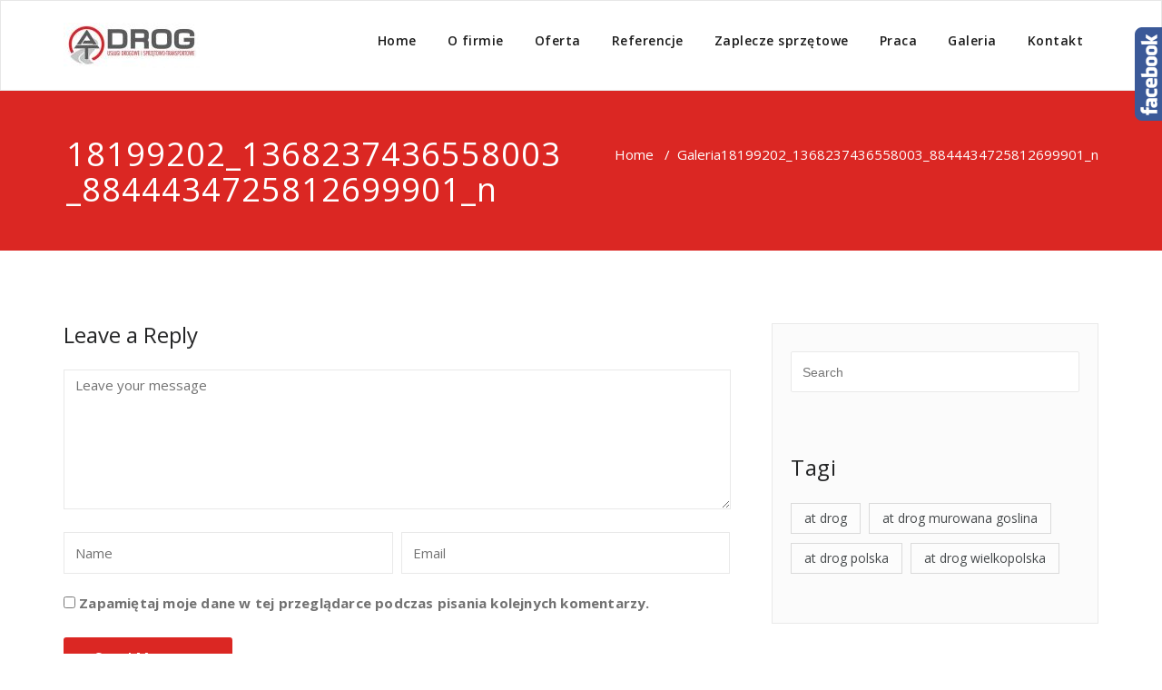

--- FILE ---
content_type: text/html; charset=UTF-8
request_url: https://atdrog.pl/galeria/18199202_1368237436558003_8844434725812699901_n/
body_size: 8222
content:
<!DOCTYPE html>
<html lang="pl-PL" >
<head>
	<meta charset="UTF-8">
	<meta http-equiv="X-UA-Compatible" content="IE=edge">
	<meta name="viewport" content="width=device-width, initial-scale=1">
		<link rel="shortcut icon" href="https://atdrog.pl/wp-content/uploads/2016/12/cropped-atdrog_ikona.png" /> 
		<link rel="pingback" href="https://atdrog.pl/xmlrpc.php">

	<meta name='robots' content='index, follow, max-image-preview:large, max-snippet:-1, max-video-preview:-1' />

	<!-- This site is optimized with the Yoast SEO plugin v21.1 - https://yoast.com/wordpress/plugins/seo/ -->
	<title>18199202_1368237436558003_8844434725812699901_n - AT DROG</title>
	<link rel="canonical" href="https://atdrog.pl/galeria/18199202_1368237436558003_8844434725812699901_n/" />
	<meta property="og:locale" content="pl_PL" />
	<meta property="og:type" content="article" />
	<meta property="og:title" content="18199202_1368237436558003_8844434725812699901_n - AT DROG" />
	<meta property="og:url" content="https://atdrog.pl/galeria/18199202_1368237436558003_8844434725812699901_n/" />
	<meta property="og:site_name" content="AT DROG" />
	<meta property="og:image" content="https://atdrog.pl/galeria/18199202_1368237436558003_8844434725812699901_n" />
	<meta property="og:image:width" content="960" />
	<meta property="og:image:height" content="633" />
	<meta property="og:image:type" content="image/jpeg" />
	<script type="application/ld+json" class="yoast-schema-graph">{"@context":"https://schema.org","@graph":[{"@type":"WebPage","@id":"https://atdrog.pl/galeria/18199202_1368237436558003_8844434725812699901_n/","url":"https://atdrog.pl/galeria/18199202_1368237436558003_8844434725812699901_n/","name":"18199202_1368237436558003_8844434725812699901_n - AT DROG","isPartOf":{"@id":"https://atdrog.pl/#website"},"primaryImageOfPage":{"@id":"https://atdrog.pl/galeria/18199202_1368237436558003_8844434725812699901_n/#primaryimage"},"image":{"@id":"https://atdrog.pl/galeria/18199202_1368237436558003_8844434725812699901_n/#primaryimage"},"thumbnailUrl":"https://atdrog.pl/wp-content/uploads/2014/01/18199202_1368237436558003_8844434725812699901_n.jpg","datePublished":"2017-09-18T01:16:16+00:00","dateModified":"2017-09-18T01:16:16+00:00","breadcrumb":{"@id":"https://atdrog.pl/galeria/18199202_1368237436558003_8844434725812699901_n/#breadcrumb"},"inLanguage":"pl-PL","potentialAction":[{"@type":"ReadAction","target":["https://atdrog.pl/galeria/18199202_1368237436558003_8844434725812699901_n/"]}]},{"@type":"ImageObject","inLanguage":"pl-PL","@id":"https://atdrog.pl/galeria/18199202_1368237436558003_8844434725812699901_n/#primaryimage","url":"https://atdrog.pl/wp-content/uploads/2014/01/18199202_1368237436558003_8844434725812699901_n.jpg","contentUrl":"https://atdrog.pl/wp-content/uploads/2014/01/18199202_1368237436558003_8844434725812699901_n.jpg","width":960,"height":633},{"@type":"BreadcrumbList","@id":"https://atdrog.pl/galeria/18199202_1368237436558003_8844434725812699901_n/#breadcrumb","itemListElement":[{"@type":"ListItem","position":1,"name":"Strona główna","item":"https://atdrog.pl/"},{"@type":"ListItem","position":2,"name":"Galeria","item":"https://atdrog.pl/galeria/"},{"@type":"ListItem","position":3,"name":"18199202_1368237436558003_8844434725812699901_n"}]},{"@type":"WebSite","@id":"https://atdrog.pl/#website","url":"https://atdrog.pl/","name":"AT DROG","description":"usługi drogowe i sprzętowo-transportowe w Wielkopolsce","potentialAction":[{"@type":"SearchAction","target":{"@type":"EntryPoint","urlTemplate":"https://atdrog.pl/?s={search_term_string}"},"query-input":"required name=search_term_string"}],"inLanguage":"pl-PL"}]}</script>
	<!-- / Yoast SEO plugin. -->


<link rel='dns-prefetch' href='//fonts.googleapis.com' />
<link rel="alternate" type="application/rss+xml" title="AT DROG &raquo; Kanał z wpisami" href="https://atdrog.pl/feed/" />
<link rel="alternate" type="application/rss+xml" title="AT DROG &raquo; Kanał z komentarzami" href="https://atdrog.pl/comments/feed/" />
<link rel="alternate" type="application/rss+xml" title="AT DROG &raquo; 18199202_1368237436558003_8844434725812699901_n Kanał z komentarzami" href="https://atdrog.pl/galeria/18199202_1368237436558003_8844434725812699901_n/feed/" />
<script type="text/javascript">
window._wpemojiSettings = {"baseUrl":"https:\/\/s.w.org\/images\/core\/emoji\/14.0.0\/72x72\/","ext":".png","svgUrl":"https:\/\/s.w.org\/images\/core\/emoji\/14.0.0\/svg\/","svgExt":".svg","source":{"concatemoji":"https:\/\/atdrog.pl\/wp-includes\/js\/wp-emoji-release.min.js?ver=6.3.7"}};
/*! This file is auto-generated */
!function(i,n){var o,s,e;function c(e){try{var t={supportTests:e,timestamp:(new Date).valueOf()};sessionStorage.setItem(o,JSON.stringify(t))}catch(e){}}function p(e,t,n){e.clearRect(0,0,e.canvas.width,e.canvas.height),e.fillText(t,0,0);var t=new Uint32Array(e.getImageData(0,0,e.canvas.width,e.canvas.height).data),r=(e.clearRect(0,0,e.canvas.width,e.canvas.height),e.fillText(n,0,0),new Uint32Array(e.getImageData(0,0,e.canvas.width,e.canvas.height).data));return t.every(function(e,t){return e===r[t]})}function u(e,t,n){switch(t){case"flag":return n(e,"\ud83c\udff3\ufe0f\u200d\u26a7\ufe0f","\ud83c\udff3\ufe0f\u200b\u26a7\ufe0f")?!1:!n(e,"\ud83c\uddfa\ud83c\uddf3","\ud83c\uddfa\u200b\ud83c\uddf3")&&!n(e,"\ud83c\udff4\udb40\udc67\udb40\udc62\udb40\udc65\udb40\udc6e\udb40\udc67\udb40\udc7f","\ud83c\udff4\u200b\udb40\udc67\u200b\udb40\udc62\u200b\udb40\udc65\u200b\udb40\udc6e\u200b\udb40\udc67\u200b\udb40\udc7f");case"emoji":return!n(e,"\ud83e\udef1\ud83c\udffb\u200d\ud83e\udef2\ud83c\udfff","\ud83e\udef1\ud83c\udffb\u200b\ud83e\udef2\ud83c\udfff")}return!1}function f(e,t,n){var r="undefined"!=typeof WorkerGlobalScope&&self instanceof WorkerGlobalScope?new OffscreenCanvas(300,150):i.createElement("canvas"),a=r.getContext("2d",{willReadFrequently:!0}),o=(a.textBaseline="top",a.font="600 32px Arial",{});return e.forEach(function(e){o[e]=t(a,e,n)}),o}function t(e){var t=i.createElement("script");t.src=e,t.defer=!0,i.head.appendChild(t)}"undefined"!=typeof Promise&&(o="wpEmojiSettingsSupports",s=["flag","emoji"],n.supports={everything:!0,everythingExceptFlag:!0},e=new Promise(function(e){i.addEventListener("DOMContentLoaded",e,{once:!0})}),new Promise(function(t){var n=function(){try{var e=JSON.parse(sessionStorage.getItem(o));if("object"==typeof e&&"number"==typeof e.timestamp&&(new Date).valueOf()<e.timestamp+604800&&"object"==typeof e.supportTests)return e.supportTests}catch(e){}return null}();if(!n){if("undefined"!=typeof Worker&&"undefined"!=typeof OffscreenCanvas&&"undefined"!=typeof URL&&URL.createObjectURL&&"undefined"!=typeof Blob)try{var e="postMessage("+f.toString()+"("+[JSON.stringify(s),u.toString(),p.toString()].join(",")+"));",r=new Blob([e],{type:"text/javascript"}),a=new Worker(URL.createObjectURL(r),{name:"wpTestEmojiSupports"});return void(a.onmessage=function(e){c(n=e.data),a.terminate(),t(n)})}catch(e){}c(n=f(s,u,p))}t(n)}).then(function(e){for(var t in e)n.supports[t]=e[t],n.supports.everything=n.supports.everything&&n.supports[t],"flag"!==t&&(n.supports.everythingExceptFlag=n.supports.everythingExceptFlag&&n.supports[t]);n.supports.everythingExceptFlag=n.supports.everythingExceptFlag&&!n.supports.flag,n.DOMReady=!1,n.readyCallback=function(){n.DOMReady=!0}}).then(function(){return e}).then(function(){var e;n.supports.everything||(n.readyCallback(),(e=n.source||{}).concatemoji?t(e.concatemoji):e.wpemoji&&e.twemoji&&(t(e.twemoji),t(e.wpemoji)))}))}((window,document),window._wpemojiSettings);
</script>
<style type="text/css">
img.wp-smiley,
img.emoji {
	display: inline !important;
	border: none !important;
	box-shadow: none !important;
	height: 1em !important;
	width: 1em !important;
	margin: 0 0.07em !important;
	vertical-align: -0.1em !important;
	background: none !important;
	padding: 0 !important;
}
</style>
	<link rel='stylesheet' id='SNFL_CUSTOM_CSS-css' href='https://atdrog.pl/wp-content/plugins/sn-facebook-like/css/sn-facebook-like.css?ver=1.5.5' type='text/css' media='all' />
<link rel='stylesheet' id='SNFL_CSS-css' href='https://atdrog.pl/wp-content/plugins/sn-facebook-like/css/retioSlider.css?ver=1.5.5' type='text/css' media='all' />
<link rel='stylesheet' id='wp-block-library-css' href='https://atdrog.pl/wp-includes/css/dist/block-library/style.min.css?ver=6.3.7' type='text/css' media='all' />
<style id='classic-theme-styles-inline-css' type='text/css'>
/*! This file is auto-generated */
.wp-block-button__link{color:#fff;background-color:#32373c;border-radius:9999px;box-shadow:none;text-decoration:none;padding:calc(.667em + 2px) calc(1.333em + 2px);font-size:1.125em}.wp-block-file__button{background:#32373c;color:#fff;text-decoration:none}
</style>
<style id='global-styles-inline-css' type='text/css'>
body{--wp--preset--color--black: #000000;--wp--preset--color--cyan-bluish-gray: #abb8c3;--wp--preset--color--white: #ffffff;--wp--preset--color--pale-pink: #f78da7;--wp--preset--color--vivid-red: #cf2e2e;--wp--preset--color--luminous-vivid-orange: #ff6900;--wp--preset--color--luminous-vivid-amber: #fcb900;--wp--preset--color--light-green-cyan: #7bdcb5;--wp--preset--color--vivid-green-cyan: #00d084;--wp--preset--color--pale-cyan-blue: #8ed1fc;--wp--preset--color--vivid-cyan-blue: #0693e3;--wp--preset--color--vivid-purple: #9b51e0;--wp--preset--gradient--vivid-cyan-blue-to-vivid-purple: linear-gradient(135deg,rgba(6,147,227,1) 0%,rgb(155,81,224) 100%);--wp--preset--gradient--light-green-cyan-to-vivid-green-cyan: linear-gradient(135deg,rgb(122,220,180) 0%,rgb(0,208,130) 100%);--wp--preset--gradient--luminous-vivid-amber-to-luminous-vivid-orange: linear-gradient(135deg,rgba(252,185,0,1) 0%,rgba(255,105,0,1) 100%);--wp--preset--gradient--luminous-vivid-orange-to-vivid-red: linear-gradient(135deg,rgba(255,105,0,1) 0%,rgb(207,46,46) 100%);--wp--preset--gradient--very-light-gray-to-cyan-bluish-gray: linear-gradient(135deg,rgb(238,238,238) 0%,rgb(169,184,195) 100%);--wp--preset--gradient--cool-to-warm-spectrum: linear-gradient(135deg,rgb(74,234,220) 0%,rgb(151,120,209) 20%,rgb(207,42,186) 40%,rgb(238,44,130) 60%,rgb(251,105,98) 80%,rgb(254,248,76) 100%);--wp--preset--gradient--blush-light-purple: linear-gradient(135deg,rgb(255,206,236) 0%,rgb(152,150,240) 100%);--wp--preset--gradient--blush-bordeaux: linear-gradient(135deg,rgb(254,205,165) 0%,rgb(254,45,45) 50%,rgb(107,0,62) 100%);--wp--preset--gradient--luminous-dusk: linear-gradient(135deg,rgb(255,203,112) 0%,rgb(199,81,192) 50%,rgb(65,88,208) 100%);--wp--preset--gradient--pale-ocean: linear-gradient(135deg,rgb(255,245,203) 0%,rgb(182,227,212) 50%,rgb(51,167,181) 100%);--wp--preset--gradient--electric-grass: linear-gradient(135deg,rgb(202,248,128) 0%,rgb(113,206,126) 100%);--wp--preset--gradient--midnight: linear-gradient(135deg,rgb(2,3,129) 0%,rgb(40,116,252) 100%);--wp--preset--font-size--small: 13px;--wp--preset--font-size--medium: 20px;--wp--preset--font-size--large: 36px;--wp--preset--font-size--x-large: 42px;--wp--preset--spacing--20: 0.44rem;--wp--preset--spacing--30: 0.67rem;--wp--preset--spacing--40: 1rem;--wp--preset--spacing--50: 1.5rem;--wp--preset--spacing--60: 2.25rem;--wp--preset--spacing--70: 3.38rem;--wp--preset--spacing--80: 5.06rem;--wp--preset--shadow--natural: 6px 6px 9px rgba(0, 0, 0, 0.2);--wp--preset--shadow--deep: 12px 12px 50px rgba(0, 0, 0, 0.4);--wp--preset--shadow--sharp: 6px 6px 0px rgba(0, 0, 0, 0.2);--wp--preset--shadow--outlined: 6px 6px 0px -3px rgba(255, 255, 255, 1), 6px 6px rgba(0, 0, 0, 1);--wp--preset--shadow--crisp: 6px 6px 0px rgba(0, 0, 0, 1);}:where(.is-layout-flex){gap: 0.5em;}:where(.is-layout-grid){gap: 0.5em;}body .is-layout-flow > .alignleft{float: left;margin-inline-start: 0;margin-inline-end: 2em;}body .is-layout-flow > .alignright{float: right;margin-inline-start: 2em;margin-inline-end: 0;}body .is-layout-flow > .aligncenter{margin-left: auto !important;margin-right: auto !important;}body .is-layout-constrained > .alignleft{float: left;margin-inline-start: 0;margin-inline-end: 2em;}body .is-layout-constrained > .alignright{float: right;margin-inline-start: 2em;margin-inline-end: 0;}body .is-layout-constrained > .aligncenter{margin-left: auto !important;margin-right: auto !important;}body .is-layout-constrained > :where(:not(.alignleft):not(.alignright):not(.alignfull)){max-width: var(--wp--style--global--content-size);margin-left: auto !important;margin-right: auto !important;}body .is-layout-constrained > .alignwide{max-width: var(--wp--style--global--wide-size);}body .is-layout-flex{display: flex;}body .is-layout-flex{flex-wrap: wrap;align-items: center;}body .is-layout-flex > *{margin: 0;}body .is-layout-grid{display: grid;}body .is-layout-grid > *{margin: 0;}:where(.wp-block-columns.is-layout-flex){gap: 2em;}:where(.wp-block-columns.is-layout-grid){gap: 2em;}:where(.wp-block-post-template.is-layout-flex){gap: 1.25em;}:where(.wp-block-post-template.is-layout-grid){gap: 1.25em;}.has-black-color{color: var(--wp--preset--color--black) !important;}.has-cyan-bluish-gray-color{color: var(--wp--preset--color--cyan-bluish-gray) !important;}.has-white-color{color: var(--wp--preset--color--white) !important;}.has-pale-pink-color{color: var(--wp--preset--color--pale-pink) !important;}.has-vivid-red-color{color: var(--wp--preset--color--vivid-red) !important;}.has-luminous-vivid-orange-color{color: var(--wp--preset--color--luminous-vivid-orange) !important;}.has-luminous-vivid-amber-color{color: var(--wp--preset--color--luminous-vivid-amber) !important;}.has-light-green-cyan-color{color: var(--wp--preset--color--light-green-cyan) !important;}.has-vivid-green-cyan-color{color: var(--wp--preset--color--vivid-green-cyan) !important;}.has-pale-cyan-blue-color{color: var(--wp--preset--color--pale-cyan-blue) !important;}.has-vivid-cyan-blue-color{color: var(--wp--preset--color--vivid-cyan-blue) !important;}.has-vivid-purple-color{color: var(--wp--preset--color--vivid-purple) !important;}.has-black-background-color{background-color: var(--wp--preset--color--black) !important;}.has-cyan-bluish-gray-background-color{background-color: var(--wp--preset--color--cyan-bluish-gray) !important;}.has-white-background-color{background-color: var(--wp--preset--color--white) !important;}.has-pale-pink-background-color{background-color: var(--wp--preset--color--pale-pink) !important;}.has-vivid-red-background-color{background-color: var(--wp--preset--color--vivid-red) !important;}.has-luminous-vivid-orange-background-color{background-color: var(--wp--preset--color--luminous-vivid-orange) !important;}.has-luminous-vivid-amber-background-color{background-color: var(--wp--preset--color--luminous-vivid-amber) !important;}.has-light-green-cyan-background-color{background-color: var(--wp--preset--color--light-green-cyan) !important;}.has-vivid-green-cyan-background-color{background-color: var(--wp--preset--color--vivid-green-cyan) !important;}.has-pale-cyan-blue-background-color{background-color: var(--wp--preset--color--pale-cyan-blue) !important;}.has-vivid-cyan-blue-background-color{background-color: var(--wp--preset--color--vivid-cyan-blue) !important;}.has-vivid-purple-background-color{background-color: var(--wp--preset--color--vivid-purple) !important;}.has-black-border-color{border-color: var(--wp--preset--color--black) !important;}.has-cyan-bluish-gray-border-color{border-color: var(--wp--preset--color--cyan-bluish-gray) !important;}.has-white-border-color{border-color: var(--wp--preset--color--white) !important;}.has-pale-pink-border-color{border-color: var(--wp--preset--color--pale-pink) !important;}.has-vivid-red-border-color{border-color: var(--wp--preset--color--vivid-red) !important;}.has-luminous-vivid-orange-border-color{border-color: var(--wp--preset--color--luminous-vivid-orange) !important;}.has-luminous-vivid-amber-border-color{border-color: var(--wp--preset--color--luminous-vivid-amber) !important;}.has-light-green-cyan-border-color{border-color: var(--wp--preset--color--light-green-cyan) !important;}.has-vivid-green-cyan-border-color{border-color: var(--wp--preset--color--vivid-green-cyan) !important;}.has-pale-cyan-blue-border-color{border-color: var(--wp--preset--color--pale-cyan-blue) !important;}.has-vivid-cyan-blue-border-color{border-color: var(--wp--preset--color--vivid-cyan-blue) !important;}.has-vivid-purple-border-color{border-color: var(--wp--preset--color--vivid-purple) !important;}.has-vivid-cyan-blue-to-vivid-purple-gradient-background{background: var(--wp--preset--gradient--vivid-cyan-blue-to-vivid-purple) !important;}.has-light-green-cyan-to-vivid-green-cyan-gradient-background{background: var(--wp--preset--gradient--light-green-cyan-to-vivid-green-cyan) !important;}.has-luminous-vivid-amber-to-luminous-vivid-orange-gradient-background{background: var(--wp--preset--gradient--luminous-vivid-amber-to-luminous-vivid-orange) !important;}.has-luminous-vivid-orange-to-vivid-red-gradient-background{background: var(--wp--preset--gradient--luminous-vivid-orange-to-vivid-red) !important;}.has-very-light-gray-to-cyan-bluish-gray-gradient-background{background: var(--wp--preset--gradient--very-light-gray-to-cyan-bluish-gray) !important;}.has-cool-to-warm-spectrum-gradient-background{background: var(--wp--preset--gradient--cool-to-warm-spectrum) !important;}.has-blush-light-purple-gradient-background{background: var(--wp--preset--gradient--blush-light-purple) !important;}.has-blush-bordeaux-gradient-background{background: var(--wp--preset--gradient--blush-bordeaux) !important;}.has-luminous-dusk-gradient-background{background: var(--wp--preset--gradient--luminous-dusk) !important;}.has-pale-ocean-gradient-background{background: var(--wp--preset--gradient--pale-ocean) !important;}.has-electric-grass-gradient-background{background: var(--wp--preset--gradient--electric-grass) !important;}.has-midnight-gradient-background{background: var(--wp--preset--gradient--midnight) !important;}.has-small-font-size{font-size: var(--wp--preset--font-size--small) !important;}.has-medium-font-size{font-size: var(--wp--preset--font-size--medium) !important;}.has-large-font-size{font-size: var(--wp--preset--font-size--large) !important;}.has-x-large-font-size{font-size: var(--wp--preset--font-size--x-large) !important;}
.wp-block-navigation a:where(:not(.wp-element-button)){color: inherit;}
:where(.wp-block-post-template.is-layout-flex){gap: 1.25em;}:where(.wp-block-post-template.is-layout-grid){gap: 1.25em;}
:where(.wp-block-columns.is-layout-flex){gap: 2em;}:where(.wp-block-columns.is-layout-grid){gap: 2em;}
.wp-block-pullquote{font-size: 1.5em;line-height: 1.6;}
</style>
<link rel='stylesheet' id='columns-css' href='https://atdrog.pl/wp-content/plugins/columns/columns.css?ver=6.3.7' type='text/css' media='all' />
<link rel='stylesheet' id='contact-form-7-css' href='https://atdrog.pl/wp-content/plugins/contact-form-7/includes/css/styles.css?ver=5.8' type='text/css' media='all' />
<link rel='stylesheet' id='juiz_sps_styles-css' href='https://atdrog.pl/wp-content/plugins/juiz-social-post-sharer/skins/7/style.min.css?ver=2.3.2' type='text/css' media='all' />
<link rel='stylesheet' id='appointment-style-css' href='https://atdrog.pl/wp-content/themes/appointment-red/style.css?ver=6.3.7' type='text/css' media='all' />
<link rel='stylesheet' id='appointment-bootstrap-css-css' href='https://atdrog.pl/wp-content/themes/appointment/css/bootstrap.css?ver=6.3.7' type='text/css' media='all' />
<link rel='stylesheet' id='appointment-menu-css-css' href='https://atdrog.pl/wp-content/themes/appointment/css/theme-menu.css?ver=6.3.7' type='text/css' media='all' />
<link rel='stylesheet' id='appointment-element-css-css' href='https://atdrog.pl/wp-content/themes/appointment/css/element.css?ver=6.3.7' type='text/css' media='all' />
<link rel='stylesheet' id='appointment-font-awesome-min-css' href='https://atdrog.pl/wp-content/themes/appointment/css/font-awesome/css/font-awesome.min.css?ver=6.3.7' type='text/css' media='all' />
<link rel='stylesheet' id='appointment-media-responsive-css-css' href='https://atdrog.pl/wp-content/themes/appointment/css/media-responsive.css?ver=6.3.7' type='text/css' media='all' />
<link rel='stylesheet' id='appointment-fonts-css' href='//fonts.googleapis.com/css?family=Open+Sans%3A300%2C400%2C600%2C700%2C800%7Citalic%7CCourgette&#038;subset=latin%2Clatin-ext' type='text/css' media='all' />
<link rel='stylesheet' id='parent-style-css' href='https://atdrog.pl/wp-content/themes/appointment/style.css?ver=6.3.7' type='text/css' media='all' />
<link rel='stylesheet' id='bootstrap-style-css' href='https://atdrog.pl/wp-content/themes/appointment/css/bootstrap.css?ver=6.3.7' type='text/css' media='all' />
<link rel='stylesheet' id='theme-menu-css' href='https://atdrog.pl/wp-content/themes/appointment/css/theme-menu.css?ver=6.3.7' type='text/css' media='all' />
<link rel='stylesheet' id='default-css-css' href='https://atdrog.pl/wp-content/themes/appointment-red/css/default.css?ver=6.3.7' type='text/css' media='all' />
<link rel='stylesheet' id='element-style-css' href='https://atdrog.pl/wp-content/themes/appointment/css/element.css?ver=6.3.7' type='text/css' media='all' />
<link rel='stylesheet' id='media-responsive-css' href='https://atdrog.pl/wp-content/themes/appointment/css/media-responsive.css?ver=6.3.7' type='text/css' media='all' />
<link rel='stylesheet' id='colorbox-css' href='https://atdrog.pl/wp-content/plugins/lightbox-gallery/colorbox/example1/colorbox.css?ver=6.3.7' type='text/css' media='all' />
<script type='text/javascript' src='https://atdrog.pl/wp-includes/js/jquery/jquery.min.js?ver=3.7.0' id='jquery-core-js'></script>
<script type='text/javascript' src='https://atdrog.pl/wp-includes/js/jquery/jquery-migrate.min.js?ver=3.4.1' id='jquery-migrate-js'></script>
<script type='text/javascript' src='https://atdrog.pl/wp-content/plugins/sn-facebook-like/js/retioSlider.min.js?ver=6.3.7' id='SNFL_JS-js'></script>
<script type='text/javascript' src='https://atdrog.pl/wp-content/themes/appointment/js/bootstrap.min.js?ver=6.3.7' id='appointment-bootstrap-js-js'></script>
<script type='text/javascript' src='https://atdrog.pl/wp-content/themes/appointment/js/menu/menu.js?ver=6.3.7' id='appointment-menu-js-js'></script>
<script type='text/javascript' src='https://atdrog.pl/wp-content/themes/appointment/js/page-scroll.js?ver=6.3.7' id='appointment-page-scroll-js-js'></script>
<script type='text/javascript' src='https://atdrog.pl/wp-content/themes/appointment/js/carousel.js?ver=6.3.7' id='appointment-carousel-js-js'></script>
<link rel="https://api.w.org/" href="https://atdrog.pl/wp-json/" /><link rel="alternate" type="application/json" href="https://atdrog.pl/wp-json/wp/v2/media/775" /><link rel="EditURI" type="application/rsd+xml" title="RSD" href="https://atdrog.pl/xmlrpc.php?rsd" />
<meta name="generator" content="WordPress 6.3.7" />
<link rel='shortlink' href='https://atdrog.pl/?p=775' />
<link rel="alternate" type="application/json+oembed" href="https://atdrog.pl/wp-json/oembed/1.0/embed?url=https%3A%2F%2Fatdrog.pl%2Fgaleria%2F18199202_1368237436558003_8844434725812699901_n%2F" />
<link rel="alternate" type="text/xml+oembed" href="https://atdrog.pl/wp-json/oembed/1.0/embed?url=https%3A%2F%2Fatdrog.pl%2Fgaleria%2F18199202_1368237436558003_8844434725812699901_n%2F&#038;format=xml" />
<link rel="icon" href="https://atdrog.pl/wp-content/uploads/2016/12/cropped-atdrog_ikona-32x32.png" sizes="32x32" />
<link rel="icon" href="https://atdrog.pl/wp-content/uploads/2016/12/cropped-atdrog_ikona-192x192.png" sizes="192x192" />
<link rel="apple-touch-icon" href="https://atdrog.pl/wp-content/uploads/2016/12/cropped-atdrog_ikona-180x180.png" />
<meta name="msapplication-TileImage" content="https://atdrog.pl/wp-content/uploads/2016/12/cropped-atdrog_ikona-270x270.png" />
	</head>
	<body class="attachment attachment-template-default attachmentid-775 attachment-jpeg" >

<!--Logo & Menu Section-->	
<nav class="navbar navbar-default">
	<div class="container">
		<!-- Brand and toggle get grouped for better mobile display -->
		<div class="navbar-header">
								<h1><a class="navbar-brand" href="https://atdrog.pl/" title="Appointment">
									<img class="img-responsive" src="https://atdrog.pl/wp-content/uploads/2014/01/cropped-cropped-cropped-atdrog_pl_firma_logo.jpg" style="height:50px; width:150px;"/>
									</a></h1>
					
			<button type="button" class="navbar-toggle collapsed" data-toggle="collapse" data-target="#bs-example-navbar-collapse-1">
				<span class="sr-only">Toggle navigation</span>
				<span class="icon-bar"></span>
				<span class="icon-bar"></span>
				<span class="icon-bar"></span>
			</button>
		</div>
		
		
		<!-- Collect the nav links, forms, and other content for toggling -->
		<div class="collapse navbar-collapse" id="bs-example-navbar-collapse-1">
				<ul id="menu-menu-1" class="nav navbar-nav navbar-right"><li id="menu-item-793" class="menu-item menu-item-type-custom menu-item-object-custom menu-item-home menu-item-793"><a href="https://atdrog.pl">Home</a></li>
<li id="menu-item-19" class="menu-item menu-item-type-post_type menu-item-object-page menu-item-19"><a href="https://atdrog.pl/o-firmie/">O firmie</a></li>
<li id="menu-item-20" class="menu-item menu-item-type-post_type menu-item-object-page menu-item-20"><a href="https://atdrog.pl/oferta/">Oferta</a></li>
<li id="menu-item-53" class="menu-item menu-item-type-post_type menu-item-object-page menu-item-53"><a href="https://atdrog.pl/referencje/">Referencje</a></li>
<li id="menu-item-69" class="menu-item menu-item-type-post_type menu-item-object-page menu-item-69"><a href="https://atdrog.pl/zaplecze-sprzetowe/">Zaplecze sprzętowe</a></li>
<li id="menu-item-21" class="menu-item menu-item-type-post_type menu-item-object-page menu-item-21"><a href="https://atdrog.pl/oferty-pracy/">Praca</a></li>
<li id="menu-item-17" class="menu-item menu-item-type-post_type menu-item-object-page menu-item-17"><a href="https://atdrog.pl/galeria/">Galeria</a></li>
<li id="menu-item-18" class="menu-item menu-item-type-post_type menu-item-object-page menu-item-18"><a href="https://atdrog.pl/kontakt/">Kontakt</a></li>
</ul>		</div><!-- /.navbar-collapse -->
	</div><!-- /.container-fluid -->
</nav>	
<!--/Logo & Menu Section-->	
<div class="clearfix"></div><!-- Page Title Section -->
<div class="page-title-section">		
	<div class="overlay">
		<div class="container">
			<div class="row">
				<div class="col-md-6">
					<div class="page-title"><h1>18199202_1368237436558003_8844434725812699901_n</h1></div>
				</div>
				<div class="col-md-6">
					<ul class="page-breadcrumb">
						<li><a href="https://atdrog.pl">Home</a> &nbsp &#47; &nbsp<a href="https://atdrog.pl/galeria/">Galeria</a>  <li class="active">18199202_1368237436558003_8844434725812699901_n</li></li>					</ul>
				</div>
			</div>
		</div>	
	</div>
</div>
<!-- /Page Title Section -->
<div class="clearfix"></div><!-- Blog Section with Sidebar -->
<div class="page-builder">
	<div class="container">
		<div class="row">
			<!-- Blog Area -->
			<div class="col-md-8" >
					<div class="comment-form-section">

		<div id="respond" class="comment-respond">
		<h3 id="reply-title" class="comment-reply-title"><div class="comment-title"><h3>Leave a Reply</h3></div> <small><a rel="nofollow" id="cancel-comment-reply-link" href="/galeria/18199202_1368237436558003_8844434725812699901_n/#respond" style="display:none;">Anuluj pisanie odpowiedzi</a></small></h3><form action="https://atdrog.pl/wp-comments-post.php" method="post" id="commentform" class="form-inline"><div class="blog-form-group-textarea" >
			<textarea id="comments" rows="7" class="blog-form-control-textarea" name="comment" type="text" placeholder="Leave your message"></textarea></div> <div class="blog-form-group"><input class="blog-form-control" name="author" id="author" value="" type="name" placeholder="Name" /></div>
<div class="blog-form-group"><input class="blog-form-control" name="email" id="email" value=""   type="email" placeholder="Email" /></div>
<p class="comment-form-cookies-consent"><input id="wp-comment-cookies-consent" name="wp-comment-cookies-consent" type="checkbox" value="yes" /> <label for="wp-comment-cookies-consent">Zapamiętaj moje dane w tej przeglądarce podczas pisania kolejnych komentarzy.</label></p>
<p class="form-submit"><input name="submit" type="submit" id="blogdetail-btn" class="submit" value="Send Message" /> <input type='hidden' name='comment_post_ID' value='775' id='comment_post_ID' />
<input type='hidden' name='comment_parent' id='comment_parent' value='0' />
</p></form>	</div><!-- #respond -->
	</div>	
			</div>
			<!-- /Blog Area -->			
			<!--Sidebar Area-->
			<div class="col-md-4">
				<div class="sidebar-section-right">
	<div class="sidebar-widget"><form action="https://atdrog.pl/" method="get">
<input type="text" class="search_widget_input"  name="s" id="s" placeholder="Search" />
</form></div><div class="sidebar-widget"><div class="sidebar-widget-title"><h3>Tagi</h3></div><div class="tagcloud"><a href="https://atdrog.pl/tag/at-drog/" class="tag-cloud-link tag-link-161 tag-link-position-1" style="font-size: 8pt;" aria-label="at drog (4 elementy)">at drog</a>
<a href="https://atdrog.pl/tag/at-drog-murowana-goslina/" class="tag-cloud-link tag-link-157 tag-link-position-2" style="font-size: 8pt;" aria-label="at drog murowana goslina (4 elementy)">at drog murowana goslina</a>
<a href="https://atdrog.pl/tag/at-drog-polska/" class="tag-cloud-link tag-link-167 tag-link-position-3" style="font-size: 8pt;" aria-label="at drog polska (4 elementy)">at drog polska</a>
<a href="https://atdrog.pl/tag/at-drog-wielkopolska/" class="tag-cloud-link tag-link-159 tag-link-position-4" style="font-size: 8pt;" aria-label="at drog wielkopolska (4 elementy)">at drog wielkopolska</a></div>
</div></div>
			</div>
			<!--Sidebar Area-->
		</div>
	</div>
</div>
<!-- /Blog Section with Sidebar -->
<script type='text/javascript'>
	var _gaq = _gaq || [];
	_gaq.push(['_setAccount', 'UA-47831693-1']);
_gaq.push(['_trackPageview']);

	(function() {
		var ga = document.createElement('script'); ga.type = 'text/javascript'; ga.async = true;
		ga.src = ('https:' == document.location.protocol ? 'https://ssl' : 'http://www') + '.google-analytics.com/ga.js';
		var s = document.getElementsByTagName('script')[0]; s.parentNode.insertBefore(ga, s);
	})();
</script>
<!-- Footer Section -->
	
			<div class="clearfix"></div>
		</div>
	</div>
</div>
<!-- /Footer Section -->
<div class="clearfix"></div>
<!-- Footer Copyright Section -->
<div class="footer-copyright-section">
	<div class="container">
		<div class="row">
			<div class="col-md-8">
				<div class="footer-copyright">
										Copyright © 2017 AT DROG - Polska					</a>
									</div>
			</div>
							<div class="col-md-4">
			<ul class="footer-contact-social">
										<li class="facebook"><a href="https://www.facebook.com/atdrog/" target='_blank' ><i class="fa fa-facebook"></i></a></li>
										<li class="googleplus"><a href="https://plus.google.com/108846837887785311584?hl=pl" target='_blank' ><i class="fa fa-google-plus"></i></a></li>
									</ul>
			</div>
					</div>
	</div>
</div>
<!-- /Footer Copyright Section -->
<!--Scroll To Top--> 
<a href="#" class="hc_scrollup"><i class="fa fa-chevron-up"></i></a>
<!--/Scroll To Top--> 
<!-- SN Facebook Like 1.5.5 START -->
<script type="text/javascript">
  jQuery(document).ready(function(){jQuery('.SN-Facebook-Like').retioSlider({'direction':'right','topPosition':30,'startOpacity':1,'openOpacity':1,'closeOpacity':1,'openTime':500,'closeTime':500,'action':'hover','logoPosition':0});});
</script>
<div class="SN-Facebook-Like slider-box">
  <div class="slider-content ">
<iframe src="https://www.facebook.com/plugins/likebox.php?href=https%3A%2F%2Fwww.facebook.com%2Fatdrog%2F&width=500&height=590&colorscheme=light&show_faces=true&stream=true&header=true" scrolling="no" frameborder="0" style="border:none;overflow:hidden;width:500px;height:590px" allowTransparency="true"></iframe>
</div>
  <div class="slider-logo"><img src="https://atdrog.pl/wp-content/plugins/sn-facebook-like/img/right.png" width="31" height="103" /></div>
</div>
<!-- SN Facebook Like 1.5.5 END -->
<script type='text/javascript' src='https://atdrog.pl/wp-content/plugins/contact-form-7/includes/swv/js/index.js?ver=5.8' id='swv-js'></script>
<script type='text/javascript' id='contact-form-7-js-extra'>
/* <![CDATA[ */
var wpcf7 = {"api":{"root":"https:\/\/atdrog.pl\/wp-json\/","namespace":"contact-form-7\/v1"}};
/* ]]> */
</script>
<script type='text/javascript' src='https://atdrog.pl/wp-content/plugins/contact-form-7/includes/js/index.js?ver=5.8' id='contact-form-7-js'></script>
<script type='text/javascript' id='juiz_sps_scripts-js-extra'>
/* <![CDATA[ */
var jsps = {"modalLoader":"<img src=\"https:\/\/atdrog.pl\/wp-content\/plugins\/juiz-social-post-sharer\/assets\/img\/loader.svg\" height=\"22\" width=\"22\" alt=\"\">","modalEmailTitle":"Share by email","modalEmailInfo":"Promise, emails are not stored!","modalEmailNonce":"19d9630d49","clickCountNonce":"08852c6bd5","getCountersNonce":"6fc8f14481","ajax_url":"https:\/\/atdrog.pl\/wp-admin\/admin-ajax.php","modalEmailName":"Your name","modalEmailAction":"https:\/\/atdrog.pl\/wp-admin\/admin-ajax.php","modalEmailYourEmail":"Your email","modalEmailFriendEmail":"Recipient's email","modalEmailMessage":"Personal message","modalEmailOptional":"optional","modalEmailMsgInfo":"A link to the article is automatically added in your message.","modalEmailSubmit":"Send this article","modalRecipientNb":"1 recipient","modalRecipientNbs":"{number} recipients","modalEmailFooter":"Free service by <a href=\"https:\/\/wordpress.org\/plugins\/juiz-social-post-sharer\/\" target=\"_blank\">Nobs \u2022 Share Buttons<\/a>","modalClose":"Close","modalErrorGeneric":"Sorry. It looks like we've got an error on our side."};
/* ]]> */
</script>
<script defer type='text/javascript' src='https://atdrog.pl/wp-content/plugins/juiz-social-post-sharer/assets/js/juiz-social-post-sharer.min.js?ver=2.3.2' id='juiz_sps_scripts-js'></script>
<script type='text/javascript' src='https://atdrog.pl/wp-includes/js/comment-reply.min.js?ver=6.3.7' id='comment-reply-js'></script>
</body>
</html>